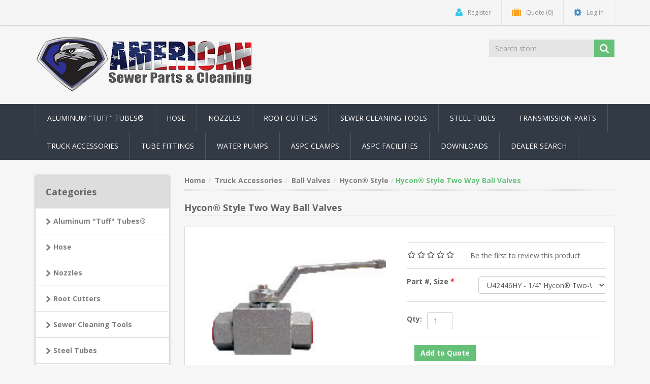

--- FILE ---
content_type: text/html; charset=utf-8
request_url: https://www.aspcinc.com/hycon-style-two-way-ball-valves
body_size: 39058
content:
<!DOCTYPE html><html lang=en class=html-product-details-page><head><title>American Sewer Parts &amp; Cleaning. Hycon&#xAE; Style Two Way Ball Valves</title><meta charset=UTF-8><meta name=description content=""><meta name=keywords content=""><meta http-equiv=X-UA-Compatible content="IE=edge"><meta name=generator content=nopCommerce><meta name=viewport content="width=device-width, initial-scale=1"><link href="https://fonts.googleapis.com/css?family=Open+Sans:400,700" rel=stylesheet><meta property=og:type content=product><meta property=og:title content="Hycon® Style Two Way Ball Valves"><meta property=og:description content=""><meta property=og:image content=https://www.aspcinc.com/images/thumbs/0000202_hycon-style-two-way-ball-valves_550.png><meta property=og:image:url content=https://www.aspcinc.com/images/thumbs/0000202_hycon-style-two-way-ball-valves_550.png><meta property=og:url content=https://www.aspcinc.com/hycon-style-two-way-ball-valves><meta property=og:site_name content="American Sewer Parts &amp; Cleaning"><meta property=twitter:card content=summary><meta property=twitter:site content="American Sewer Parts &amp; Cleaning"><meta property=twitter:title content="Hycon® Style Two Way Ball Valves"><meta property=twitter:description content=""><meta property=twitter:image content=https://www.aspcinc.com/images/thumbs/0000202_hycon-style-two-way-ball-valves_550.png><meta property=twitter:url content=https://www.aspcinc.com/hycon-style-two-way-ball-valves><script async src="https://www.googletagmanager.com/gtag/js?id=UA-29673802-43"></script><script>function gtag(){dataLayer.push(arguments)}window.dataLayer=window.dataLayer||[];gtag("js",new Date);gtag("config","UA-29673802-43")</script><link href=/bundles/xll3pz-wd9mqhrsoxenloud1kn4xroi3s9qk9lxtqf4.min.css rel=stylesheet><link rel=apple-touch-icon sizes=180x180 href=/icons/icons_0/apple-touch-icon.png><link rel=icon type=image/png sizes=32x32 href=/icons/icons_0/favicon-32x32.png><link rel=icon type=image/png sizes=192x192 href=/icons/icons_0/android-chrome-192x192.png><link rel=icon type=image/png sizes=16x16 href=/icons/icons_0/favicon-16x16.png><link rel=manifest href=/icons/icons_0/site.webmanifest><link rel=mask-icon href=/icons/icons_0/safari-pinned-tab.svg color=#5bbad5><link rel="shortcut icon" href=/icons/icons_0/favicon.ico><meta name=msapplication-TileColor content=#2d89ef><meta name=msapplication-TileImage content=/icons/icons_0/mstile-144x144.png><meta name=msapplication-config content=/icons/icons_0/browserconfig.xml><meta name=theme-color content=#ffffff><!--[if lt IE 9]><script src=https://oss.maxcdn.com/libs/respond.js/1.3.0/respond.min.js></script><![endif]--><script async src=https://assets.sitescdn.net/ytag/ytag.min.js></script><body><!--[if lt IE 7]><p class=chromeframe>You are using an <strong>outdated</strong> browser. Please <a href="http://browsehappy.com/">upgrade your browser</a> or <a href="http://www.google.com/chromeframe/?redirect=true">activate Google Chrome Frame</a> to improve your experience.</p><![endif]--><div class=ajax-loading-block-window style=display:none></div><div id=dialog-notifications-success title=Notification style=display:none></div><div id=dialog-notifications-error title=Error style=display:none></div><div id=dialog-notifications-warning title=Warning style=display:none></div><div id=bar-notification class=bar-notification-container data-close=Close></div><style></style><div class=master-wrapper-page><!--[if lte IE 8]><div style=clear:both;height:59px;text-align:center;position:relative><a href=http://www.microsoft.com/windows/internet-explorer/default.aspx target=_blank> <img src=/Themes/NobleTheme/Content/images/ie_warning.jpg height=42 width=820 alt="You are using an outdated browser. For a faster, safer browsing experience, upgrade for free today."> </a></div><![endif]--><div class=admin-header-link><ul></ul></div><div class=header><div class=header-upper><div class=container><div class=row><div class=col-md-3><div class=header-selectors-wrapper></div></div><div class="col-md-9 header-upper-right pull-right"><div class=header-links-wrapper><div class="header-links header-top-right"><ul><li class=register><a href="/register?returnUrl=%2Fhycon-style-two-way-ball-valves" class=ico-register><i class="fa fa-user"></i> <span>Register</span></a><li class=my-wishlist><a href=/wishlist class=ico-wishlist> <i class="fa fa-suitcase"></i> <span class=wishlist-label>Quote</span> <span class=wishlist-qty>(0)</span> </a><li class="dropdown my-cart" id=topcartlink style=display:none><a href=/cart class=ico-cart> <i class="fa fa-suitcase"></i> <span class=cart-label>Shopping cart</span> <span class=cart-qty>(0)</span> </a><ul class=dropdown-menu role=menu><li id=flyout-cart class=flyout-cart><div class=mini-shopping-cart><div class=empty-shopping-cart>You have no items in your shopping cart.</div></div></ul><li class=login><a href="/login?returnUrl=%2Fhycon-style-two-way-ball-valves" class=ico-login><i class="fa fa-gear"></i> <span>Log in</span></a></ul></div></div></div></div></div></div><div class=header-lower><div class=container><div class=row><div class="col-xs-12 col-sm-3 col-md-3"><div class=header-logo><a href="/"> <img alt="American Sewer Parts &amp; Cleaning" src=https://www.aspcinc.com/images/thumbs/0000535_ASPC_Logo430_trans.png> </a></div></div><div class="col-xs-12 col-sm-5 col-md-4 col-lg-3 pull-right"><div class=search-box><form method=get class="navbar-form navbar-left" id=small-search-box-form action=/search><div class=form-group><input type=text class="search-nav form-control" id=small-searchterms autocomplete=off placeholder="Search store" name=q aria-label="Search store"> <input type=submit class="btn search-box-button"></div></form></div></div></div></div></div></div><div class=header-menu><div class=container><div class=row><div class=col-md-12><div class=main-menu><nav class="navbar navbar-inverse category-menu"><div class=navbar-header><button aria-expanded=false data-target=#mobile-menu data-toggle=collapse class="navbar-toggle collapsed" type=button> <span class=sr-only>Toggle navigation</span> <span class=icon-bar></span> <span class=icon-bar></span> <span class=icon-bar></span> </button></div><div id=mobile-menu class="collapse navbar-collapse"><ul class="nav navbar-nav"><li class=dropdown><span class="fa fa-angle-down visible-xs"></span> <a class=dropdown-toggle href=/aluminum-tubes role=button aria-expanded=false> Aluminum &quot;Tuff&quot; Tubes&#xAE; </a><ul class="dropdown-menu sub-menusublist first-level" role=menu><li class=dropdown><span class="fa fa-angle-down visible-xs"></span> <a class=dropdown-toggle href=/aquatech-style role=button aria-expanded=false> Aquatech&#xAE; Style </a><ul class="dropdown-menu sub-menusublist first-level" role=menu><li><a href=/catch-basin-2> Catch Basin </a><li><a href=/intake-2> Intake </a><li><a href=/hydro-excava-2> Hydro </a><li><a href=/zip-tube-2> Zip Tube&#xAE; </a></ul><li class=dropdown><span class="fa fa-angle-down visible-xs"></span> <a class=dropdown-toggle href=/bandlock-style role=button aria-expanded=false> Band Lock&#xAE; / Ring Lock Style </a><ul class="dropdown-menu sub-menusublist first-level" role=menu><li><a href=/catch-basin> Catch Basin </a><li><a href=/intake> Intake </a><li><a href=/hydro-excava> Hydro </a><li><a href=/zip-tube> Zip Tube&#xAE; </a></ul><li class=dropdown><span class="fa fa-angle-down visible-xs"></span> <a class=dropdown-toggle href=/cam-lock role=button aria-expanded=false> Cam Lock Style </a><ul class="dropdown-menu sub-menusublist first-level" role=menu><li><a href=/catch-basin-8> Catch Basin </a><li><a href=/intake-6> Intake </a><li><a href=/hydro-excav-2> Hydro </a><li><a href=/zip-tube-4> Zip Tube&#xAE; </a></ul><li><a href=/triple-x-tubes> Triple-X Tubes </a><li class=dropdown><span class="fa fa-angle-down visible-xs"></span> <a class=dropdown-toggle href=/vactor-style role=button aria-expanded=false> Vactor&#xAE; Style </a><ul class="dropdown-menu sub-menusublist first-level" role=menu><li><a href=/catch-basin-3> Catch Basin </a><li><a href=/intake-3> Intake </a><li><a href=/hydro-excav> Hydro </a><li><a href=/zip-tube-3> Zip Tube&#xAE; </a></ul><li class=dropdown><span class="fa fa-angle-down visible-xs"></span> <a class=dropdown-toggle href=/vac-all-12 role=button aria-expanded=false> Vac-All&#xAE; Style 12&quot; Tube </a><ul class="dropdown-menu sub-menusublist first-level" role=menu><li><a href=/catch-basin-7> Catch Basin </a><li><a href=/intake-5> Intake </a></ul></ul><li class=dropdown><span class="fa fa-angle-down visible-xs"></span> <a class=dropdown-toggle href=/hose role=button aria-expanded=false> Hose </a><ul class="dropdown-menu sub-menusublist first-level" role=menu><li><a href=/debris> Debris </a><li><a href=/discharge> Discharge </a><li><a href=/hose-fittings-2> Fittings &amp; Shanks </a><li><a href=/kanaflex> Kanaflex&#xAE; Style 180AR Hose </a><li><a href=/leader> Leader </a><li class=dropdown><span class="fa fa-angle-down visible-xs"></span> <a class=dropdown-toggle href=/hose-swaging-machines role=button aria-expanded=false> Swaging Machines </a><ul class="dropdown-menu sub-menusublist first-level" role=menu><li><a href=/hydraulic-wheeled-machine> Hydraulic Wheeled Machine </a><li><a href=/portal-brutus-machine> Portal Brutus Swage Machine </a></ul><li><a href=/tyger-tail> Tyger Tail&#xAE; </a><li class=dropdown><span class="fa fa-angle-down visible-xs"></span> <a class=dropdown-toggle href=/water-fill-hose role=button aria-expanded=false> Water Fill Hose </a><ul class="dropdown-menu sub-menusublist first-level" role=menu><li><a href=/parts> Bulk Hose &amp; Assy Parts </a><li><a href=/water-fill-hose-assemblies-2> Water Fill Hose Assemblies </a></ul></ul><li class=dropdown><span class="fa fa-angle-down visible-xs"></span> <a class=dropdown-toggle href=/nozzles role=button aria-expanded=false> Nozzles </a><ul class="dropdown-menu sub-menusublist first-level" role=menu><li><a href=/individual-nozzles-2> Individual Nozzles </a><li><a href=/kits> Kits </a><li><a href=/nozzle-extensions> Nozzle Extensions </a></ul><li class=dropdown><span class="fa fa-angle-down visible-xs"></span> <a class=dropdown-toggle href=/root-cutters role=button aria-expanded=false> Root Cutters </a><ul class="dropdown-menu sub-menusublist first-level" role=menu><li><a href=/kits-2> Root Cutter Kits </a><li><a href=/motors> Motors </a><li class=dropdown><span class="fa fa-angle-down visible-xs"></span> <a class=dropdown-toggle href=/saw-blades role=button aria-expanded=false> Supreme Saw Blades </a><ul class="dropdown-menu sub-menusublist first-level" role=menu><li><a href=/standard-saw-blades> Standard Supreme Saw Blades </a><li><a href=/carbide> Carbided Supreme Saw Blades </a><li><a href=/flex-blades> Flex Blades </a></ul><li><a href=/parts-2> Parts </a></ul><li class=dropdown><span class="fa fa-angle-down visible-xs"></span> <a class=dropdown-toggle href=/sewer-cleaning-tools role=button aria-expanded=false> Sewer Cleaning Tools </a><ul class="dropdown-menu sub-menusublist first-level" role=menu><li class=dropdown><span class="fa fa-angle-down visible-xs"></span> <a class=dropdown-toggle href=/debris-grit-catcher role=button aria-expanded=false> Debris / Grit Catcher </a><ul class="dropdown-menu sub-menusublist first-level" role=menu><li><a href=/accessories> Accessories </a></ul><li><a href=/dye-tablets> Dye Tablets </a><li><a href=/easement-rollers> Easement Rollers </a><li><a href=/float-balls> Float Balls </a><li class=dropdown><span class="fa fa-angle-down visible-xs"></span> <a class=dropdown-toggle href=/footage-counters role=button aria-expanded=false> Footage Counters </a><ul class="dropdown-menu sub-menusublist first-level" role=menu><li><a href=/parts-assemblies> Parts / Assemblies </a><li><a href=/counters> Counters </a></ul><li><a href=/hat-aspc-hose-adapter-thingy> H.A.T. - ASPC Hose Adapter Thingy&#xAE; </a><li><a href=/hydrant-wrenches> Hydrant Wrenches </a><li><a href=/manhole-cover-hooks> Manhole Cover Hooks </a><li class=dropdown><span class="fa fa-angle-down visible-xs"></span> <a class=dropdown-toggle href=/manhole-covers role=button aria-expanded=false> Manhole Covers </a><ul class="dropdown-menu sub-menusublist first-level" role=menu><li><a href=/parts-5> Parts </a></ul><li class=dropdown><span class="fa fa-angle-down visible-xs"></span> <a class=dropdown-toggle href=/manhole-rollers role=button aria-expanded=false> Manhole Rollers </a><ul class="dropdown-menu sub-menusublist first-level" role=menu><li><a href=/parts-3> Parts </a></ul><li><a href=/sand-traps> Sand Traps </a><li><a href=/sewer-plugs> Sewer Plugs </a><li class=dropdown><span class="fa fa-angle-down visible-xs"></span> <a class=dropdown-toggle href=/water-guns role=button aria-expanded=false> Washdown Guns </a><ul class="dropdown-menu sub-menusublist first-level" role=menu><li><a href=/parts-4> Washdown Gun Parts </a><li><a href=/complete-guns> Complete Guns </a></ul></ul><li class=dropdown><span class="fa fa-angle-down visible-xs"></span> <a class=dropdown-toggle href=/steel-tubes role=button aria-expanded=false> Steel Tubes </a><ul class="dropdown-menu sub-menusublist first-level" role=menu><li class=dropdown><span class="fa fa-angle-down visible-xs"></span> <a class=dropdown-toggle href=/8 role=button aria-expanded=false> 8&quot; All Steel </a><ul class="dropdown-menu sub-menusublist first-level" role=menu><li><a href=/intake-7> Intake </a><li><a href=/catch-basin-9> Catch Basin </a><li><a href=/extension> Extension </a></ul><li class=dropdown><span class="fa fa-angle-down visible-xs"></span> <a class=dropdown-toggle href=/12 role=button aria-expanded=false> 12&quot; All Steel </a><ul class="dropdown-menu sub-menusublist first-level" role=menu><li><a href=/intake-8> Intake </a><li><a href=/catch-basin-10> Catch Basin </a></ul></ul><li class=dropdown><span class="fa fa-angle-down visible-xs"></span> <a class=dropdown-toggle href=/cotta-transmissions-clutch role=button aria-expanded=false> Transmission Parts </a><ul class="dropdown-menu sub-menusublist first-level" role=menu><li class=dropdown><span class="fa fa-angle-down visible-xs"></span> <a class=dropdown-toggle href=/single-stage-clutch role=button aria-expanded=false> Single Stage Clutch </a><ul class="dropdown-menu sub-menusublist first-level" role=menu><li><a href=/parts-6> Parts </a><li><a href=/clutch-complete> Clutch Complete </a></ul><li class=dropdown><span class="fa fa-angle-down visible-xs"></span> <a class=dropdown-toggle href=/dual-stage-clutch role=button aria-expanded=false> Dual Stage Clutch </a><ul class="dropdown-menu sub-menusublist first-level" role=menu><li><a href=/parts-7> Parts </a><li><a href=/clutch-complete-2> Clutch Complete </a></ul><li><a href=/singledual-stage-trans-parts> Single/Dual Stage Trans. Parts </a></ul><li class=dropdown><span class="fa fa-angle-down visible-xs"></span> <a class=dropdown-toggle href=/truck-accessories role=button aria-expanded=false> Truck Accessories </a><ul class="dropdown-menu sub-menusublist first-level" role=menu><li><a href=/relays> 12VDC Relays </a><li><a href=/hose-guide-tube-assemblies> Alum. Hose Guide Tube </a><li class=dropdown><span class="fa fa-angle-down visible-xs"></span> <a class=dropdown-toggle href=/ball-valves role=button aria-expanded=false> Ball Valves </a><ul class="dropdown-menu sub-menusublist first-level" role=menu><li><a href=/hycon-style> Hycon&#xAE; Style </a><li><a href=/apollo-style> Apollo&#xAE; Style </a><li><a href=/handles> Handles </a><li><a href=/seal-kits> Seal Kits </a></ul><li class=dropdown><span class="fa fa-angle-down visible-xs"></span> <a class=dropdown-toggle href=/boom-elbow role=button aria-expanded=false> Boom Elbow </a><ul class="dropdown-menu sub-menusublist first-level" role=menu><li><a href=/steel-6> Steel </a></ul><li><a href=/compression-joints> Compression Joints </a><li><a href=/door-lock-assemblies> Door Lock Assemblies </a><li><a href=/door-seals-gaskets> Door Seals / Gaskets </a><li><a href=/flange-to-band-lock-dust-box-reducer> Dust Box Reducer </a><li><a href=/fan-duct-parts> Fan Duct Parts </a><li><a href=/float-indicators> Float Indicators </a><li><a href=/gate-valves> Gate Valves </a><li><a href=/gauges> Gauges </a><li><a href=/hose-level-wind-assemblies> Hose Level Wind Assemblies </a><li class=dropdown><span class="fa fa-angle-down visible-xs"></span> <a class=dropdown-toggle href=/inlet-assemblies role=button aria-expanded=false> Inlet Assemblies </a><ul class="dropdown-menu sub-menusublist first-level" role=menu><li><a href=/debris-2> Debris </a><li><a href=/parts-8> Parts </a></ul><li><a href=/inlet-seals> Inlet / Outlet Seals </a><li class=dropdown><span class="fa fa-angle-down visible-xs"></span> <a class=dropdown-toggle href=/pendant-controls role=button aria-expanded=false> Pendant Controls </a><ul class="dropdown-menu sub-menusublist first-level" role=menu><li><a href=/parts-9> Parts </a><li><a href=/assemblies> Assemblies </a></ul><li class=dropdown><span class="fa fa-angle-down visible-xs"></span> <a class=dropdown-toggle href=/pressure-regulators role=button aria-expanded=false> Pressure Regulators (F.E. Myers&#xAE;) </a><ul class="dropdown-menu sub-menusublist first-level" role=menu><li><a href=/parts-10> Parts </a><li><a href=/complete> Complete </a></ul><li><a href=/slewing-ringsrotary-bearingsstop-block-tooth> Rings/Bearings/Stop Block Tooth </a><li class=dropdown><span class="fa fa-angle-down visible-xs"></span> <a class=dropdown-toggle href=/sight-gauge-assemblies role=button aria-expanded=false> Sight Gauge Assemblies </a><ul class="dropdown-menu sub-menusublist first-level" role=menu><li><a href=/parts-11> Parts </a><li><a href=/full-assemblies> Full Assemblies </a></ul><li class=dropdown><span class="fa fa-angle-down visible-xs"></span> <a class=dropdown-toggle href=/swivels role=button aria-expanded=false> Swivels (TM&#xAE; Style) </a><ul class="dropdown-menu sub-menusublist first-level" role=menu><li><a href=/swivel-replacements-parts> Swivel Replacements Parts </a><li><a href=/complete-swivels> Complete Swivels </a></ul><li class=dropdown><span class="fa fa-angle-down visible-xs"></span> <a class=dropdown-toggle href=/telescopic-tube-assemblies role=button aria-expanded=false> Telescopic Tube Assemblies </a><ul class="dropdown-menu sub-menusublist first-level" role=menu><li><a href=/parts-12> 2100 Assembly - Parts </a><li><a href=/2100-assembly-parts> 2100&#x2B; Assembly - Parts </a></ul><li><a href=/throttle-lock-cables> Throttle Lock Cables </a><li><a href=/vac-all-swivel-ball-joint-assembly> Vac-All&#xAE; Swivel Ball Joint Assembly </a><li><a href=/vacuum-fans> Vacuum Fans (Vactor&#xAE; Style) </a><li><a href=/valves> Water Relief Valves </a><li class=dropdown><span class="fa fa-angle-down visible-xs"></span> <a class=dropdown-toggle href=/y-strainers role=button aria-expanded=false> &quot;Y&quot; Strainers </a><ul class="dropdown-menu sub-menusublist first-level" role=menu><li><a href=/parts-13> Parts </a><li><a href=/y-strainers-complete> Y-Strainers Complete </a></ul></ul><li class=dropdown><span class="fa fa-angle-down visible-xs"></span> <a class=dropdown-toggle href=/tube-fittings role=button aria-expanded=false> Tube Fittings </a><ul class="dropdown-menu sub-menusublist first-level" role=menu><li><a href=/adapters> Adapters </a><li class=dropdown><span class="fa fa-angle-down visible-xs"></span> <a class=dropdown-toggle href=/elbows role=button aria-expanded=false> Elbows </a><ul class="dropdown-menu sub-menusublist first-level" role=menu><li><a href=/steel-5> Steel Elbows </a></ul><li class=dropdown><span class="fa fa-angle-down visible-xs"></span> <a class=dropdown-toggle href=/ends role=button aria-expanded=false> Ends &amp; Couplings </a><ul class="dropdown-menu sub-menusublist first-level" role=menu><li><a href=/bandlock> Band Lock&#xAE; / Ring Lock Style </a><li><a href=/aquatech> Aquatech&#xAE; Style </a><li class=dropdown><span class="fa fa-angle-down visible-xs"></span> <a class=dropdown-toggle href=/flanges role=button aria-expanded=false> Flanges </a><ul class="dropdown-menu sub-menusublist first-level" role=menu><li><a href=/aluminum-4> Aluminum </a><li><a href=/steel-3> Steel </a></ul><li class=dropdown><span class="fa fa-angle-down visible-xs"></span> <a class=dropdown-toggle href=/crowns role=button aria-expanded=false> Crowns </a><ul class="dropdown-menu sub-menusublist first-level" role=menu><li><a href=/aluminum-5> Aluminum </a><li><a href=/steel-4> Steel </a></ul><li><a href=/hydro-excavation-cuff-2> Hydro -Excavation Cuff </a></ul><li><a href=/hose-barb> Hose Barb </a><li class=dropdown><span class="fa fa-angle-down visible-xs"></span> <a class=dropdown-toggle href=/reducers role=button aria-expanded=false> Reducers </a><ul class="dropdown-menu sub-menusublist first-level" role=menu><li class=dropdown><span class="fa fa-angle-down visible-xs"></span> <a class=dropdown-toggle href=/flanged role=button aria-expanded=false> Flanged </a><ul class="dropdown-menu sub-menusublist first-level" role=menu><li><a href=/aluminum> Aluminum </a><li><a href=/steel> Steel </a></ul><li><a href=/band-lok> Band Lock&#xAE; / Ring Lock Style </a><li><a href=/aquatech-2> Aquatech&#xAE; Style </a></ul></ul><li class=dropdown><span class="fa fa-angle-down visible-xs"></span> <a class=dropdown-toggle href=/water-pumps role=button aria-expanded=false> Water Pumps </a><ul class="dropdown-menu sub-menusublist first-level" role=menu><li><a href=/vactor-style-rodder> ASPC Vactor&#xAE; Style Rodder </a><li class=dropdown><span class="fa fa-angle-down visible-xs"></span> <a class=dropdown-toggle href=/d65-20 role=button aria-expanded=false> D65-20 </a><ul class="dropdown-menu sub-menusublist first-level" role=menu><li><a href=/d65-20-complete-2> D65-20 Complete </a><li><a href=/parts-15> Parts </a></ul><li class=dropdown><span class="fa fa-angle-down visible-xs"></span> <a class=dropdown-toggle href=/dp80-20 role=button aria-expanded=false> DP80-20 </a><ul class="dropdown-menu sub-menusublist first-level" role=menu><li><a href=/dp80-20-complete> DP80-20 Complete </a><li><a href=/parts-16> Parts </a></ul><li><a href=/e-series-pump-parts> E-Series Pump Parts </a></ul><li class=dropdown><span class="fa fa-angle-down visible-xs"></span> <a class=dropdown-toggle href=/aspc-clamps role=button aria-expanded=false> ASPC Clamps </a><ul class="dropdown-menu sub-menusublist first-level" role=menu><li><a href=/vactor-style-quick-clamps> Vactor&#xAE; / Vac-con&#xAE; Style Clamps </a><li><a href=/band-lock-style-clamps> Band Lock&#xAE; Style Clamps </a><li><a href=/power-kanaflex-hose-clamps> Power / Kanaflex&#xAE; Hose Clamps </a><li><a href=/vac-all-clamps> Vac-All&#xAE; Style Clamps </a><li><a href=/king-cuffed-hose-clamps> King / Cuffed Hose Clamps </a><li><a href=/tube-handle-clamps> Tube Handle Clamps </a></ul><li><a href=/aspc-facilities>ASPC Facilities</a><li><a href=/downloads>Downloads</a><li><a href=/dealers>Dealer Search</a></ul></div></nav></div></div></div></div></div><div class=master-wrapper-content><div class="slider-wrapper theme-custom"><div id=nivo-slider class=nivoSlider><img src=https://americansewerparts.com/images/thumbs/0000541_ASPC_Banner_v2.png data-thumb=https://americansewerparts.com/images/thumbs/0000541_ASPC_Banner_v2.png data-transition="" alt=""> <img src=https://www.aspcinc.com/images/thumbs/0000862_TuffTubeBanner.png data-thumb=https://www.aspcinc.com/images/thumbs/0000862_TuffTubeBanner.png data-transition="" alt=""> <img src=https://www.americansewerparts.com/images/thumbs/0000893_TUFF-TUBE-BANNER-small-v.1.jpeg data-thumb=https://www.americansewerparts.com/images/thumbs/0000893_TUFF-TUBE-BANNER-small-v.1.jpeg data-transition=slideInLeft alt=""></div></div><div class=container><div class=row><div class=col-md-12></div></div><div class=ajax-loading-block-window style=display:none><div class=loading-image></div></div></div><div class=master-column-wrapper><div class=container><div class=row><div class="sidebar col-md-3"><div class="block block-category-navigation well box-shadow-wrapper"><div class="title main-title"><strong>Categories</strong></div><div class=listbox><ul class="nav nav-list"><li class=inactive><a href=/aluminum-tubes>Aluminum &quot;Tuff&quot; Tubes&#xAE; </a><li class=inactive><a href=/hose>Hose </a><li class=inactive><a href=/nozzles>Nozzles </a><li class=inactive><a href=/root-cutters>Root Cutters </a><li class=inactive><a href=/sewer-cleaning-tools>Sewer Cleaning Tools </a><li class=inactive><a href=/steel-tubes>Steel Tubes </a><li class=inactive><a href=/cotta-transmissions-clutch>Transmission Parts </a><li class=active><a href=/truck-accessories>Truck Accessories </a><ul class=sublist><li class=inactive><a href=/relays>12VDC Relays </a><li class=inactive><a href=/hose-guide-tube-assemblies>Alum. Hose Guide Tube </a><li class=active><a href=/ball-valves>Ball Valves </a><ul class=sublist><li class="active last"><a href=/hycon-style>Hycon&#xAE; Style </a><li class=inactive><a href=/apollo-style>Apollo&#xAE; Style </a><li class=inactive><a href=/handles>Handles </a><li class=inactive><a href=/seal-kits>Seal Kits </a></ul><li class=inactive><a href=/boom-elbow>Boom Elbow </a><li class=inactive><a href=/compression-joints>Compression Joints </a><li class=inactive><a href=/door-lock-assemblies>Door Lock Assemblies </a><li class=inactive><a href=/door-seals-gaskets>Door Seals / Gaskets </a><li class=inactive><a href=/flange-to-band-lock-dust-box-reducer>Dust Box Reducer </a><li class=inactive><a href=/fan-duct-parts>Fan Duct Parts </a><li class=inactive><a href=/float-indicators>Float Indicators </a><li class=inactive><a href=/gate-valves>Gate Valves </a><li class=inactive><a href=/gauges>Gauges </a><li class=inactive><a href=/hose-level-wind-assemblies>Hose Level Wind Assemblies </a><li class=inactive><a href=/inlet-assemblies>Inlet Assemblies </a><li class=inactive><a href=/inlet-seals>Inlet / Outlet Seals </a><li class=inactive><a href=/pendant-controls>Pendant Controls </a><li class=inactive><a href=/pressure-regulators>Pressure Regulators (F.E. Myers&#xAE;) </a><li class=inactive><a href=/slewing-ringsrotary-bearingsstop-block-tooth>Rings/Bearings/Stop Block Tooth </a><li class=inactive><a href=/sight-gauge-assemblies>Sight Gauge Assemblies </a><li class=inactive><a href=/swivels>Swivels (TM&#xAE; Style) </a><li class=inactive><a href=/telescopic-tube-assemblies>Telescopic Tube Assemblies </a><li class=inactive><a href=/throttle-lock-cables>Throttle Lock Cables </a><li class=inactive><a href=/vac-all-swivel-ball-joint-assembly>Vac-All&#xAE; Swivel Ball Joint Assembly </a><li class=inactive><a href=/vacuum-fans>Vacuum Fans (Vactor&#xAE; Style) </a><li class=inactive><a href=/valves>Water Relief Valves </a><li class=inactive><a href=/y-strainers>&quot;Y&quot; Strainers </a></ul><li class=inactive><a href=/tube-fittings>Tube Fittings </a><li class=inactive><a href=/water-pumps>Water Pumps </a><li class=inactive><a href=/aspc-clamps>ASPC Clamps </a></ul></div></div></div><div class="main-content col-md-9"><div class=breadcrumb-wrapper><div class=breadcrumb-wrapper><ul class=breadcrumb itemscope itemtype=http://schema.org/BreadcrumbList><li><span> <a href="/"> <span>Home</span> </a> </span><li itemprop=itemListElement itemscope itemtype=http://schema.org/ListItem><a href=/truck-accessories itemprop=item> <span itemprop=name>Truck Accessories</span> </a><meta itemprop=position content=1><li itemprop=itemListElement itemscope itemtype=http://schema.org/ListItem><a href=/ball-valves itemprop=item> <span itemprop=name>Ball Valves</span> </a><meta itemprop=position content=2><li itemprop=itemListElement itemscope itemtype=http://schema.org/ListItem><a href=/hycon-style itemprop=item> <span itemprop=name>Hycon&#xAE; Style</span> </a><meta itemprop=position content=3><li itemprop=itemListElement itemscope itemtype=http://schema.org/ListItem><strong class=active itemprop=name>Hycon&#xAE; Style Two Way Ball Valves</strong> <span itemprop=item itemscope itemtype=http://schema.org/Thing id=/hycon-style-two-way-ball-valves> </span><meta itemprop=position content=4></ul></div></div><div class="page product-details-page"><div class=page-body><form method=post id=product-details-form action=/hycon-style-two-way-ball-valves><div itemscope itemtype=http://schema.org/Product data-productid=191><div class="product-name panel-heading"><h1 itemprop=name>Hycon&#xAE; Style Two Way Ball Valves</h1></div><div class="product-essential from-panel"><div class=panel-body><div class=row><div class=col-md-6><div class=gallery><div class=picture><a href=https://www.aspcinc.com/images/thumbs/0000202_hycon-style-two-way-ball-valves.png title="Two Way Ball Valves" id=main-product-img-lightbox-anchor-191> <img alt="Picture of Hycon® Style Two Way Ball Valves" src=https://www.aspcinc.com/images/thumbs/0000202_hycon-style-two-way-ball-valves_550.png title="Two Way Ball Valves" itemprop=image id=main-product-img-191> </a></div></div></div><div class=col-md-6><div class=overview><div class=additional-details></div><div class=product-reviews-overview><div class=product-review-box><div class=rating><div style=width:0%></div></div></div><div class=product-no-reviews><a href=/productreviews/191>Be the first to review this product</a></div></div><div class=attributes><dl class=row><dt id=product_attribute_label_144 class="col-sm-4 col-md-4 product-attribute-label"><label class=text-prompt> Part #, Size </label> <span class=required>*</span><dd id=product_attribute_input_144 class="col-sm-8 col-md-8 product-attribute-field"><select name=product_attribute_144 id=product_attribute_144 class="btn-dropdown form-control"><option value=1129> U42446HY - 1/4&#x201D; Hycon&#xAE; Two-Way 3000 PSI <option value=1130> U40575HY - 1/2&#x201D; Hycon&#xAE; Two-Way 3000 PSI <option value=1131> U40575C - 3/4&#x201D; Hycon&#xAE; Two-Way 3000 PSI <option value=1132> U40576HY - 1&#x201D; Hycon&#xAE; Two-Way 3000 PSI <option value=1133> U43941HY - 1 1/4&#x201D; Hycon&#xAE; Two-Way 3000 PSI </select></dl></div><div class=price-availability><div class=add-to-cart><div class=add-to-cart-panel><div class="form-group row"><div class="quan col-md-5"><label class=qty-label for=addtocart_191_EnteredQuantity>Qty:</label><div><input class="qty-input form-control" type=text data-val=true data-val-required="The Qty field is required." id=addtocart_191_EnteredQuantity name=addtocart_191.EnteredQuantity value=1></div></div><div class="product-add-button col-md-7" style=display:none><input type=button id=add-to-cart-button-191 class="btn btn-primary add-to-cart-button" value="Add to cart" data-productid=191 onclick="return AjaxCart.addproducttocart_details(&#34;/addproducttocart/details/191/1&#34;,&#34;#product-details-form&#34;),!1"></div></div></div></div></div><div class="form-group email-friend-btn"><div class=email-compare-button><div class="product-add-button col-md-7"><input type=button id=add-to-wishlist-button-191 class="btn btn-primary add-to-cart-button" value="Add to Quote" data-productid=191 onclick="return AjaxCart.addproducttocart_details(&#34;/addproducttocart/details/191/2&#34;,&#34;#product-details-form&#34;),!1"></div></div></div><div class=product-share-button><div class="addthis_toolbox addthis_default_style"><a class=addthis_button_preferred_1></a><a class=addthis_button_preferred_2></a><a class=addthis_button_preferred_3></a><a class=addthis_button_preferred_4></a><a class=addthis_button_compact></a><a class="addthis_counter addthis_bubble_style"></a></div><script src="https://s7.addthis.com/js/250/addthis_widget.js#pubid=nopsolutions"></script></div></div></div><div class=col-md-12><div class=product-details-tabs><ul class="nav nav-tabs"><li class=active><a href=#description data-toggle=tab>Product Description</a><li><a href=#tags data-toggle=tab>Product tags</a><li><a href=#specification data-toggle=tab>Products specifications</a></ul><div class=tab-content><div class="full-description tab-pane fade in active" id=description itemprop=description><p>Used on Vactor® and Vac-Con® type machines.<p><p><strong>Hycon® style ball valves are used on many of the leading sewer cleaning equipment such as Vactor®, Vac-Con® and Aquatech® machines. </strong><p><p>For more product options, please see our <a href=/parts-list>Parts List Sheet</a>.</div><div class="product-tags tab-pane fade" id=tags></div><div class="product-specification fade tab-pane" id=specification></div></div></div></div></div></div></div><div class=product-collateral></div></div><input name=__RequestVerificationToken type=hidden value=CfDJ8Nl9TE43AOdHosPdXWB2UZIhH7sFSBb3kbcvoupgOzyfmigRmtfeYOq7zZpLLaqXxl2--I2PKOsPhcACPrcV6N2MbWAQMg7dWrbYssqEZ1iH-1K9nN1CKaapSTM0IcClXG12i-c89O1kZ2uxJPcZ3uk></form></div></div></div></div></div></div></div><div class=footer><div class=footer-upper><div class=container><div class=row><div class="column information col-sm-3 col-md-3"><div class="title information-title"><strong>Information</strong></div><ul class="nav nav-list"><li><a href=/sitemap>Sitemap</a><li><a href=/parts-list>Parts List</a><li><a href=/american-sewer-parts-pdf-catalog>PDF Catalog</a><li><a href=/privacy-notice>Privacy notice</a><li><a href=/conditions-of-use>Conditions of Use</a><li><a href=/about-us>About us</a><li><a href=/contactus>Contact us</a></ul></div><div class="column customer-service col-sm-3 col-md-3"><div class="title service-title"><strong>Customer service</strong></div><ul class="nav nav-list"><li><a href=/search>Search</a><li><a href=/blog>Blog</a><li><a href=/recentlyviewedproducts>Recently viewed products</a><li><a href=/newproducts>New products</a><li><a href=/downloads>Downloads</a><li><a href=/shipping-returns>Shipping &amp; Returns</a></ul></div><div class="column my-account col-sm-3 col-md-3"><div class="title myaccount-title"><strong>My account</strong></div><ul class="nav nav-list"><li><a href=/customer/info>My account</a><li><a href=/wishlist>Quote</a></ul></div><div class="column follow-us col-sm-3 col-md-3"><div class=social><div class="title newsletter-title"><strong>Follow us</strong></div><h4>Follow us</h4><ul class="nav nav-list social-icons"><li class=facebook><a href=https://www.facebook.com/AmericanSewerPartsAndCleaning target=_blank><i class="fa fa-facebook"></i></a><li class=rss><a href=/news/rss/1><i class="fa fa-rss"></i></a></ul></div></div></div></div></div><div class=footer-lower><div class=container><div class=row><div class="col-xs-12 col-sm-4 col-md-4"><div class=footer-information></div><div class=poweredby>Powered by <a target=_blank href="http://www.nopcommerce.com/">nopCommerce</a></div></div><div class="col-xs-12 col-sm-4 col-md-4 footer-store-theme"><div class=footer-disclaimer>Copyright &copy; 2026 American Sewer Parts & Cleaning. All rights reserved.</div></div><div class="col-xs-12 col-sm-4 col-md-4"><div class="designedby pull-right"><div class=footer-theme-credit>Proudly built in Wisconsin, USA</div><div class=footer-designedby>by <a target=_blank href="//connect.milwaukeepc.com/">Milwaukee PC - Connect</a></div></div></div></div></div></div></div><script src=/bundles/e6tmtjiblwotbi12yu8xjoo8_vb978x1fuadqm2rjpk.min.js></script><script>$(document).ready(function(){$("#main-product-img-lightbox-anchor-191").magnificPopup({type:"image"})})</script><script>$(document).ready(function(){showHideDropdownQuantity("product_attribute_144")})</script><script>function showHideDropdownQuantity(n){$("select[name="+n+"] > option").each(function(){$("#"+n+"_"+this.value+"_qty_box").hide()});$("#"+n+"_"+$("select[name="+n+"] > option:selected").val()+"_qty_box").css("display","inline-block")}function showHideRadioQuantity(n){$("input[name="+n+"]:radio").each(function(){$("#"+$(this).attr("id")+"_qty_box").hide()});$("#"+n+"_"+$("input[name="+n+"]:radio:checked").val()+"_qty_box").css("display","inline-block")}function showHideCheckboxQuantity(n){$("#"+n).is(":checked")?$("#"+n+"_qty_box").css("display","inline-block"):$("#"+n+"_qty_box").hide()}</script><script>function attribute_change_handler_191(){$.ajax({cache:!1,url:"/shoppingcart/productdetails_attributechange?productId=191&validateAttributeConditions=False&loadPicture=True",data:$("#product-details-form").serialize(),type:"POST",success:function(n){var t;if(n.price&&$(".price-value-191").text(n.price),n.basepricepangv?$("#base-price-pangv-191").text(n.basepricepangv):$("#base-price-pangv-191").hide(),n.sku?$("#sku-191").text(n.sku).parent(".sku").show():$("#sku-191").parent(".sku").hide(),n.mpn?$("#mpn-191").text(n.mpn).parent(".manufacturer-part-number").show():$("#mpn-191").parent(".manufacturer-part-number").hide(),n.gtin?$("#gtin-191").text(n.gtin).parent(".gtin").show():$("#gtin-191").parent(".gtin").hide(),n.stockAvailability&&$("#stock-availability-value-191").text(n.stockAvailability),n.enabledattributemappingids)for(t=0;t<n.enabledattributemappingids.length;t++)$("#product_attribute_label_"+n.enabledattributemappingids[t]).show(),$("#product_attribute_input_"+n.enabledattributemappingids[t]).show();if(n.disabledattributemappingids)for(t=0;t<n.disabledattributemappingids.length;t++)$("#product_attribute_label_"+n.disabledattributemappingids[t]).hide(),$("#product_attribute_input_"+n.disabledattributemappingids[t]).hide();n.pictureDefaultSizeUrl&&$("#main-product-img-191").attr("src",n.pictureDefaultSizeUrl);n.pictureFullSizeUrl&&$("#main-product-img-lightbox-anchor-191").attr("href",n.pictureFullSizeUrl);n.message&&alert(n.message);$(document).trigger({type:"product_attributes_changed",changedData:n})}})}$(document).ready(function(){attribute_change_handler_191();$("#product_attribute_144").on("change",function(){attribute_change_handler_191()})})</script><script></script><script>$("#small-search-box-form").on("submit",function(n){$("#small-searchterms").val()==""&&(alert("Please enter some search keyword"),$("#small-searchterms").focus(),n.preventDefault())})</script><script>$(document).ready(function(){var n,t;$("#small-searchterms").autocomplete({delay:500,minLength:3,source:"/catalog/searchtermautocomplete",appendTo:".search-box",select:function(n,t){return $("#small-searchterms").val(t.item.label),setLocation(t.item.producturl),!1},open:function(){n&&(t=document.getElementById("small-searchterms").value,$(".ui-autocomplete").append('<li class="ui-menu-item" role="presentation"><a href="/search?q='+t+'">View all results...<\/a><\/li>'))}}).data("ui-autocomplete")._renderItem=function(t,i){var r=i.label;return n=i.showlinktoresultsearch,r=htmlEncode(r),$("<li><\/li>").data("item.autocomplete",i).append("<a><span>"+r+"<\/span><\/a>").appendTo(t)}})</script><script>AjaxCart.init(!1,".header-links .cart-qty",".header-links .wishlist-qty","#flyout-cart")</script><script>$(document).ready(function(){$("#mobile-menu .dropdown .fa-angle-down").on("click",function(){var n=$(this);n.siblings("ul.dropdown-menu").slideToggle("slow",function(){n.siblings("ul.dropdown-menu").css("display")=="block"?n.addClass("rotate"):n.siblings("ul.dropdown-menu").css("display")=="none"&&n.removeClass("rotate")})})})</script><script>$(window).on("load",function(){$("#nivo-slider").nivoSlider()})</script>